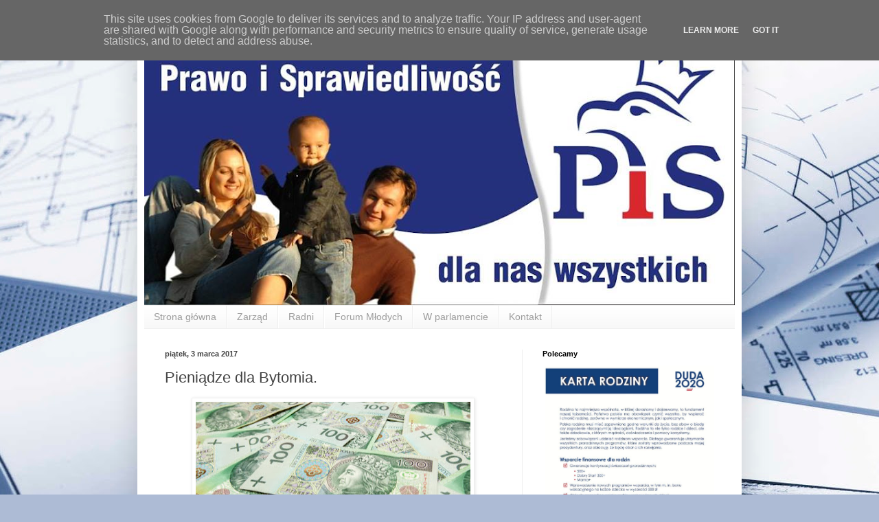

--- FILE ---
content_type: text/html; charset=UTF-8
request_url: http://www.pisbytom.pl/2017/03/pieniadze-dla-bytomia.html
body_size: 12231
content:
<!DOCTYPE html>
<html class='v2' dir='ltr' lang='pl'>
<head>
<link href='https://www.blogger.com/static/v1/widgets/335934321-css_bundle_v2.css' rel='stylesheet' type='text/css'/>
<meta content='width=1100' name='viewport'/>
<meta content='text/html; charset=UTF-8' http-equiv='Content-Type'/>
<meta content='blogger' name='generator'/>
<link href='http://www.pisbytom.pl/favicon.ico' rel='icon' type='image/x-icon'/>
<link href='http://www.pisbytom.pl/2017/03/pieniadze-dla-bytomia.html' rel='canonical'/>
<link rel="alternate" type="application/atom+xml" title="Komitet Miejski PiS w Bytomiu - Atom" href="http://www.pisbytom.pl/feeds/posts/default" />
<link rel="alternate" type="application/rss+xml" title="Komitet Miejski PiS w Bytomiu - RSS" href="http://www.pisbytom.pl/feeds/posts/default?alt=rss" />
<link rel="service.post" type="application/atom+xml" title="Komitet Miejski PiS w Bytomiu - Atom" href="https://www.blogger.com/feeds/8356494679284130053/posts/default" />

<link rel="alternate" type="application/atom+xml" title="Komitet Miejski PiS w Bytomiu - Atom" href="http://www.pisbytom.pl/feeds/326588622275070001/comments/default" />
<!--Can't find substitution for tag [blog.ieCssRetrofitLinks]-->
<link href='https://blogger.googleusercontent.com/img/b/R29vZ2xl/AVvXsEgCthGCyQ7jemn9IJIk4uIZSs6hjBXlwm4mJdF3agnYtjRscsYzsQHBMV-lOePj3sv0H-ZyxxvvYs70WurjztHTfDpxeNzwaefULHYu6lAXjoUfKtr2T9Mff90qYecwz3_-BsjF1VDxiu6s/s400/pieni%25C4%2585dz.jpg' rel='image_src'/>
<meta content='http://www.pisbytom.pl/2017/03/pieniadze-dla-bytomia.html' property='og:url'/>
<meta content='Pieniądze dla Bytomia.' property='og:title'/>
<meta content='       W przeciwieństwie do rządu PO-PSL, rząd Prawa i Sprawiedliwości przeznacza dla Bytomia realne pieniądze. Kilka dni temu Ministerstwo ...' property='og:description'/>
<meta content='https://blogger.googleusercontent.com/img/b/R29vZ2xl/AVvXsEgCthGCyQ7jemn9IJIk4uIZSs6hjBXlwm4mJdF3agnYtjRscsYzsQHBMV-lOePj3sv0H-ZyxxvvYs70WurjztHTfDpxeNzwaefULHYu6lAXjoUfKtr2T9Mff90qYecwz3_-BsjF1VDxiu6s/w1200-h630-p-k-no-nu/pieni%25C4%2585dz.jpg' property='og:image'/>
<title>Komitet Miejski PiS w Bytomiu: Pieniądze dla Bytomia.</title>
<style id='page-skin-1' type='text/css'><!--
/*
-----------------------------------------------
Blogger Template Style
Name:     Simple
Designer: Blogger
URL:      www.blogger.com
----------------------------------------------- */
/* Content
----------------------------------------------- */
body {
font: normal normal 12px Arial, Tahoma, Helvetica, FreeSans, sans-serif;
color: #424242;
background: #adbbd5 url(//themes.googleusercontent.com/image?id=1yCqzoXfTY3VhaTtS_2w31Trgk3LHk1kH1lSKIEivmW1OcaCeDlaGs_mBlO1T6KetEvus) no-repeat fixed top center /* Credit: mariusFM77 (http://www.istockphoto.com/googleimages.php?id=4940465&platform=blogger) */;
padding: 0 40px 40px 40px;
}
html body .region-inner {
min-width: 0;
max-width: 100%;
width: auto;
}
h2 {
font-size: 22px;
}
a:link {
text-decoration:none;
color: #2455c6;
}
a:visited {
text-decoration:none;
color: #8c8c8c;
}
a:hover {
text-decoration:underline;
color: #3a65ff;
}
.body-fauxcolumn-outer .fauxcolumn-inner {
background: transparent none repeat scroll top left;
_background-image: none;
}
.body-fauxcolumn-outer .cap-top {
position: absolute;
z-index: 1;
height: 400px;
width: 100%;
}
.body-fauxcolumn-outer .cap-top .cap-left {
width: 100%;
background: transparent none repeat-x scroll top left;
_background-image: none;
}
.content-outer {
-moz-box-shadow: 0 0 40px rgba(0, 0, 0, .15);
-webkit-box-shadow: 0 0 5px rgba(0, 0, 0, .15);
-goog-ms-box-shadow: 0 0 10px #333333;
box-shadow: 0 0 40px rgba(0, 0, 0, .15);
margin-bottom: 1px;
}
.content-inner {
padding: 10px 10px;
}
.content-inner {
background-color: #ffffff;
}
/* Header
----------------------------------------------- */
.header-outer {
background: transparent none repeat-x scroll 0 -400px;
_background-image: none;
}
.Header h1 {
font: normal normal 60px Arial, Tahoma, Helvetica, FreeSans, sans-serif;
color: #356cc4;
text-shadow: -1px -1px 1px rgba(0, 0, 0, .2);
}
.Header h1 a {
color: #356cc4;
}
.Header .description {
font-size: 140%;
color: #7c7c7c;
}
.header-inner .Header .titlewrapper {
padding: 22px 30px;
}
.header-inner .Header .descriptionwrapper {
padding: 0 30px;
}
/* Tabs
----------------------------------------------- */
.tabs-inner .section:first-child {
border-top: 1px solid #efefef;
}
.tabs-inner .section:first-child ul {
margin-top: -1px;
border-top: 1px solid #efefef;
border-left: 0 solid #efefef;
border-right: 0 solid #efefef;
}
.tabs-inner .widget ul {
background: #f6f6f6 url(https://resources.blogblog.com/blogblog/data/1kt/simple/gradients_light.png) repeat-x scroll 0 -800px;
_background-image: none;
border-bottom: 1px solid #efefef;
margin-top: 0;
margin-left: -30px;
margin-right: -30px;
}
.tabs-inner .widget li a {
display: inline-block;
padding: .6em 1em;
font: normal normal 14px Arial, Tahoma, Helvetica, FreeSans, sans-serif;
color: #9c9c9c;
border-left: 1px solid #ffffff;
border-right: 1px solid #efefef;
}
.tabs-inner .widget li:first-child a {
border-left: none;
}
.tabs-inner .widget li.selected a, .tabs-inner .widget li a:hover {
color: #000000;
background-color: #efefef;
text-decoration: none;
}
/* Columns
----------------------------------------------- */
.main-outer {
border-top: 0 solid #efefef;
}
.fauxcolumn-left-outer .fauxcolumn-inner {
border-right: 1px solid #efefef;
}
.fauxcolumn-right-outer .fauxcolumn-inner {
border-left: 1px solid #efefef;
}
/* Headings
----------------------------------------------- */
div.widget > h2,
div.widget h2.title {
margin: 0 0 1em 0;
font: normal bold 11px Arial, Tahoma, Helvetica, FreeSans, sans-serif;
color: #000000;
}
/* Widgets
----------------------------------------------- */
.widget .zippy {
color: #9c9c9c;
text-shadow: 2px 2px 1px rgba(0, 0, 0, .1);
}
.widget .popular-posts ul {
list-style: none;
}
/* Posts
----------------------------------------------- */
h2.date-header {
font: normal bold 11px Arial, Tahoma, Helvetica, FreeSans, sans-serif;
}
.date-header span {
background-color: transparent;
color: #424242;
padding: inherit;
letter-spacing: inherit;
margin: inherit;
}
.main-inner {
padding-top: 30px;
padding-bottom: 30px;
}
.main-inner .column-center-inner {
padding: 0 15px;
}
.main-inner .column-center-inner .section {
margin: 0 15px;
}
.post {
margin: 0 0 25px 0;
}
h3.post-title, .comments h4 {
font: normal normal 22px Arial, Tahoma, Helvetica, FreeSans, sans-serif;
margin: .75em 0 0;
}
.post-body {
font-size: 110%;
line-height: 1.4;
position: relative;
}
.post-body img, .post-body .tr-caption-container, .Profile img, .Image img,
.BlogList .item-thumbnail img {
padding: 2px;
background: #ffffff;
border: 1px solid #efefef;
-moz-box-shadow: 1px 1px 5px rgba(0, 0, 0, .1);
-webkit-box-shadow: 1px 1px 5px rgba(0, 0, 0, .1);
box-shadow: 1px 1px 5px rgba(0, 0, 0, .1);
}
.post-body img, .post-body .tr-caption-container {
padding: 5px;
}
.post-body .tr-caption-container {
color: #424242;
}
.post-body .tr-caption-container img {
padding: 0;
background: transparent;
border: none;
-moz-box-shadow: 0 0 0 rgba(0, 0, 0, .1);
-webkit-box-shadow: 0 0 0 rgba(0, 0, 0, .1);
box-shadow: 0 0 0 rgba(0, 0, 0, .1);
}
.post-header {
margin: 0 0 1.5em;
line-height: 1.6;
font-size: 90%;
}
.post-footer {
margin: 20px -2px 0;
padding: 5px 10px;
color: #6d6d6d;
background-color: #fafafa;
border-bottom: 1px solid #efefef;
line-height: 1.6;
font-size: 90%;
}
#comments .comment-author {
padding-top: 1.5em;
border-top: 1px solid #efefef;
background-position: 0 1.5em;
}
#comments .comment-author:first-child {
padding-top: 0;
border-top: none;
}
.avatar-image-container {
margin: .2em 0 0;
}
#comments .avatar-image-container img {
border: 1px solid #efefef;
}
/* Comments
----------------------------------------------- */
.comments .comments-content .icon.blog-author {
background-repeat: no-repeat;
background-image: url([data-uri]);
}
.comments .comments-content .loadmore a {
border-top: 1px solid #9c9c9c;
border-bottom: 1px solid #9c9c9c;
}
.comments .comment-thread.inline-thread {
background-color: #fafafa;
}
.comments .continue {
border-top: 2px solid #9c9c9c;
}
/* Accents
---------------------------------------------- */
.section-columns td.columns-cell {
border-left: 1px solid #efefef;
}
.blog-pager {
background: transparent none no-repeat scroll top center;
}
.blog-pager-older-link, .home-link,
.blog-pager-newer-link {
background-color: #ffffff;
padding: 5px;
}
.footer-outer {
border-top: 0 dashed #bbbbbb;
}
/* Mobile
----------------------------------------------- */
body.mobile  {
background-size: auto;
}
.mobile .body-fauxcolumn-outer {
background: transparent none repeat scroll top left;
}
.mobile .body-fauxcolumn-outer .cap-top {
background-size: 100% auto;
}
.mobile .content-outer {
-webkit-box-shadow: 0 0 3px rgba(0, 0, 0, .15);
box-shadow: 0 0 3px rgba(0, 0, 0, .15);
}
.mobile .tabs-inner .widget ul {
margin-left: 0;
margin-right: 0;
}
.mobile .post {
margin: 0;
}
.mobile .main-inner .column-center-inner .section {
margin: 0;
}
.mobile .date-header span {
padding: 0.1em 10px;
margin: 0 -10px;
}
.mobile h3.post-title {
margin: 0;
}
.mobile .blog-pager {
background: transparent none no-repeat scroll top center;
}
.mobile .footer-outer {
border-top: none;
}
.mobile .main-inner, .mobile .footer-inner {
background-color: #ffffff;
}
.mobile-index-contents {
color: #424242;
}
.mobile-link-button {
background-color: #2455c6;
}
.mobile-link-button a:link, .mobile-link-button a:visited {
color: #ffffff;
}
.mobile .tabs-inner .section:first-child {
border-top: none;
}
.mobile .tabs-inner .PageList .widget-content {
background-color: #efefef;
color: #000000;
border-top: 1px solid #efefef;
border-bottom: 1px solid #efefef;
}
.mobile .tabs-inner .PageList .widget-content .pagelist-arrow {
border-left: 1px solid #efefef;
}

--></style>
<style id='template-skin-1' type='text/css'><!--
body {
min-width: 880px;
}
.content-outer, .content-fauxcolumn-outer, .region-inner {
min-width: 880px;
max-width: 880px;
_width: 880px;
}
.main-inner .columns {
padding-left: 0;
padding-right: 310px;
}
.main-inner .fauxcolumn-center-outer {
left: 0;
right: 310px;
/* IE6 does not respect left and right together */
_width: expression(this.parentNode.offsetWidth -
parseInt("0") -
parseInt("310px") + 'px');
}
.main-inner .fauxcolumn-left-outer {
width: 0;
}
.main-inner .fauxcolumn-right-outer {
width: 310px;
}
.main-inner .column-left-outer {
width: 0;
right: 100%;
margin-left: -0;
}
.main-inner .column-right-outer {
width: 310px;
margin-right: -310px;
}
#layout {
min-width: 0;
}
#layout .content-outer {
min-width: 0;
width: 800px;
}
#layout .region-inner {
min-width: 0;
width: auto;
}
body#layout div.add_widget {
padding: 8px;
}
body#layout div.add_widget a {
margin-left: 32px;
}
--></style>
<style>
    body {background-image:url(\/\/themes.googleusercontent.com\/image?id=1yCqzoXfTY3VhaTtS_2w31Trgk3LHk1kH1lSKIEivmW1OcaCeDlaGs_mBlO1T6KetEvus);}
    
@media (max-width: 200px) { body {background-image:url(\/\/themes.googleusercontent.com\/image?id=1yCqzoXfTY3VhaTtS_2w31Trgk3LHk1kH1lSKIEivmW1OcaCeDlaGs_mBlO1T6KetEvus&options=w200);}}
@media (max-width: 400px) and (min-width: 201px) { body {background-image:url(\/\/themes.googleusercontent.com\/image?id=1yCqzoXfTY3VhaTtS_2w31Trgk3LHk1kH1lSKIEivmW1OcaCeDlaGs_mBlO1T6KetEvus&options=w400);}}
@media (max-width: 800px) and (min-width: 401px) { body {background-image:url(\/\/themes.googleusercontent.com\/image?id=1yCqzoXfTY3VhaTtS_2w31Trgk3LHk1kH1lSKIEivmW1OcaCeDlaGs_mBlO1T6KetEvus&options=w800);}}
@media (max-width: 1200px) and (min-width: 801px) { body {background-image:url(\/\/themes.googleusercontent.com\/image?id=1yCqzoXfTY3VhaTtS_2w31Trgk3LHk1kH1lSKIEivmW1OcaCeDlaGs_mBlO1T6KetEvus&options=w1200);}}
/* Last tag covers anything over one higher than the previous max-size cap. */
@media (min-width: 1201px) { body {background-image:url(\/\/themes.googleusercontent.com\/image?id=1yCqzoXfTY3VhaTtS_2w31Trgk3LHk1kH1lSKIEivmW1OcaCeDlaGs_mBlO1T6KetEvus&options=w1600);}}
  </style>
<link href='https://www.blogger.com/dyn-css/authorization.css?targetBlogID=8356494679284130053&amp;zx=e42bbd5a-6c7a-4935-8616-f6bd2a6294b1' media='none' onload='if(media!=&#39;all&#39;)media=&#39;all&#39;' rel='stylesheet'/><noscript><link href='https://www.blogger.com/dyn-css/authorization.css?targetBlogID=8356494679284130053&amp;zx=e42bbd5a-6c7a-4935-8616-f6bd2a6294b1' rel='stylesheet'/></noscript>
<meta name='google-adsense-platform-account' content='ca-host-pub-1556223355139109'/>
<meta name='google-adsense-platform-domain' content='blogspot.com'/>

<script type="text/javascript" language="javascript">
  // Supply ads personalization default for EEA readers
  // See https://www.blogger.com/go/adspersonalization
  adsbygoogle = window.adsbygoogle || [];
  if (typeof adsbygoogle.requestNonPersonalizedAds === 'undefined') {
    adsbygoogle.requestNonPersonalizedAds = 1;
  }
</script>


</head>
<body class='loading variant-pale'>
<div class='navbar no-items section' id='navbar' name='Pasek nawigacyjny'>
</div>
<div class='body-fauxcolumns'>
<div class='fauxcolumn-outer body-fauxcolumn-outer'>
<div class='cap-top'>
<div class='cap-left'></div>
<div class='cap-right'></div>
</div>
<div class='fauxborder-left'>
<div class='fauxborder-right'></div>
<div class='fauxcolumn-inner'>
</div>
</div>
<div class='cap-bottom'>
<div class='cap-left'></div>
<div class='cap-right'></div>
</div>
</div>
</div>
<div class='content'>
<div class='content-fauxcolumns'>
<div class='fauxcolumn-outer content-fauxcolumn-outer'>
<div class='cap-top'>
<div class='cap-left'></div>
<div class='cap-right'></div>
</div>
<div class='fauxborder-left'>
<div class='fauxborder-right'></div>
<div class='fauxcolumn-inner'>
</div>
</div>
<div class='cap-bottom'>
<div class='cap-left'></div>
<div class='cap-right'></div>
</div>
</div>
</div>
<div class='content-outer'>
<div class='content-cap-top cap-top'>
<div class='cap-left'></div>
<div class='cap-right'></div>
</div>
<div class='fauxborder-left content-fauxborder-left'>
<div class='fauxborder-right content-fauxborder-right'></div>
<div class='content-inner'>
<header>
<div class='header-outer'>
<div class='header-cap-top cap-top'>
<div class='cap-left'></div>
<div class='cap-right'></div>
</div>
<div class='fauxborder-left header-fauxborder-left'>
<div class='fauxborder-right header-fauxborder-right'></div>
<div class='region-inner header-inner'>
<div class='header section' id='header' name='Nagłówek'><div class='widget Header' data-version='1' id='Header1'>
<div id='header-inner'>
<a href='http://www.pisbytom.pl/' style='display: block'>
<img alt='Komitet Miejski PiS w Bytomiu' height='404px; ' id='Header1_headerimg' src='https://blogger.googleusercontent.com/img/b/R29vZ2xl/AVvXsEi1HeN89CeklMPCXJ78jL3zvH02QJhCthwMVFq3xdeoNcZLPBdDdeqhyphenhyphensMsM_75OeJnlG5OEWHMhzhPobikLkhzirTE0lOfldL_e-dtPCWQ3lijkB2YIfowMPSThNVj-SIDADG4RRzAuKWv/s860/beznazwy.png' style='display: block' width='860px; '/>
</a>
</div>
</div></div>
</div>
</div>
<div class='header-cap-bottom cap-bottom'>
<div class='cap-left'></div>
<div class='cap-right'></div>
</div>
</div>
</header>
<div class='tabs-outer'>
<div class='tabs-cap-top cap-top'>
<div class='cap-left'></div>
<div class='cap-right'></div>
</div>
<div class='fauxborder-left tabs-fauxborder-left'>
<div class='fauxborder-right tabs-fauxborder-right'></div>
<div class='region-inner tabs-inner'>
<div class='tabs section' id='crosscol' name='Wszystkie kolumny'><div class='widget LinkList' data-version='1' id='LinkList1'>
<h2>Menu</h2>
<div class='widget-content'>
<ul>
<li><a href='http://www.pisbytom.pl/'>Strona główna</a></li>
<li><a href='http://www.pisbytom.pl/p/zarzad-km-pis.html'>Zarząd</a></li>
<li><a href='http://www.pisbytom.pl/p/klub-radnych-pis.html'>Radni</a></li>
<li><a href='http://www.pisbytom.pl/p/forum-modych.html'>Forum Młodych</a></li>
<li><a href='http://www.sejm.pl/Sejm8.nsf/posel.xsp?id=371&type=A'>W parlamencie</a></li>
<li><a href='http://www.pisbytom.pl/p/kontakt.html'>Kontakt</a></li>
</ul>
<div class='clear'></div>
</div>
</div></div>
<div class='tabs no-items section' id='crosscol-overflow' name='Cross-Column 2'></div>
</div>
</div>
<div class='tabs-cap-bottom cap-bottom'>
<div class='cap-left'></div>
<div class='cap-right'></div>
</div>
</div>
<div class='main-outer'>
<div class='main-cap-top cap-top'>
<div class='cap-left'></div>
<div class='cap-right'></div>
</div>
<div class='fauxborder-left main-fauxborder-left'>
<div class='fauxborder-right main-fauxborder-right'></div>
<div class='region-inner main-inner'>
<div class='columns fauxcolumns'>
<div class='fauxcolumn-outer fauxcolumn-center-outer'>
<div class='cap-top'>
<div class='cap-left'></div>
<div class='cap-right'></div>
</div>
<div class='fauxborder-left'>
<div class='fauxborder-right'></div>
<div class='fauxcolumn-inner'>
</div>
</div>
<div class='cap-bottom'>
<div class='cap-left'></div>
<div class='cap-right'></div>
</div>
</div>
<div class='fauxcolumn-outer fauxcolumn-left-outer'>
<div class='cap-top'>
<div class='cap-left'></div>
<div class='cap-right'></div>
</div>
<div class='fauxborder-left'>
<div class='fauxborder-right'></div>
<div class='fauxcolumn-inner'>
</div>
</div>
<div class='cap-bottom'>
<div class='cap-left'></div>
<div class='cap-right'></div>
</div>
</div>
<div class='fauxcolumn-outer fauxcolumn-right-outer'>
<div class='cap-top'>
<div class='cap-left'></div>
<div class='cap-right'></div>
</div>
<div class='fauxborder-left'>
<div class='fauxborder-right'></div>
<div class='fauxcolumn-inner'>
</div>
</div>
<div class='cap-bottom'>
<div class='cap-left'></div>
<div class='cap-right'></div>
</div>
</div>
<!-- corrects IE6 width calculation -->
<div class='columns-inner'>
<div class='column-center-outer'>
<div class='column-center-inner'>
<div class='main section' id='main' name='Główny'><div class='widget Blog' data-version='1' id='Blog1'>
<div class='blog-posts hfeed'>

          <div class="date-outer">
        
<h2 class='date-header'><span>piątek, 3 marca 2017</span></h2>

          <div class="date-posts">
        
<div class='post-outer'>
<div class='post hentry uncustomized-post-template' itemprop='blogPost' itemscope='itemscope' itemtype='http://schema.org/BlogPosting'>
<meta content='https://blogger.googleusercontent.com/img/b/R29vZ2xl/AVvXsEgCthGCyQ7jemn9IJIk4uIZSs6hjBXlwm4mJdF3agnYtjRscsYzsQHBMV-lOePj3sv0H-ZyxxvvYs70WurjztHTfDpxeNzwaefULHYu6lAXjoUfKtr2T9Mff90qYecwz3_-BsjF1VDxiu6s/s400/pieni%25C4%2585dz.jpg' itemprop='image_url'/>
<meta content='8356494679284130053' itemprop='blogId'/>
<meta content='326588622275070001' itemprop='postId'/>
<a name='326588622275070001'></a>
<h3 class='post-title entry-title' itemprop='name'>
Pieniądze dla Bytomia.
</h3>
<div class='post-header'>
<div class='post-header-line-1'></div>
</div>
<div class='post-body entry-content' id='post-body-326588622275070001' itemprop='description articleBody'>
<div class="separator" style="clear: both; text-align: center;">
<a href="https://blogger.googleusercontent.com/img/b/R29vZ2xl/AVvXsEgCthGCyQ7jemn9IJIk4uIZSs6hjBXlwm4mJdF3agnYtjRscsYzsQHBMV-lOePj3sv0H-ZyxxvvYs70WurjztHTfDpxeNzwaefULHYu6lAXjoUfKtr2T9Mff90qYecwz3_-BsjF1VDxiu6s/s1600/pieni%25C4%2585dz.jpg" imageanchor="1" style="margin-left: 1em; margin-right: 1em;"><img border="0" height="223" src="https://blogger.googleusercontent.com/img/b/R29vZ2xl/AVvXsEgCthGCyQ7jemn9IJIk4uIZSs6hjBXlwm4mJdF3agnYtjRscsYzsQHBMV-lOePj3sv0H-ZyxxvvYs70WurjztHTfDpxeNzwaefULHYu6lAXjoUfKtr2T9Mff90qYecwz3_-BsjF1VDxiu6s/s400/pieni%25C4%2585dz.jpg" width="400" /></a></div>
<div class="separator" style="clear: both; text-align: center;">
&nbsp;</div>
<div style="text-align: justify;">
<strong>W przeciwieństwie do rządu PO-PSL, rząd Prawa i Sprawiedliwości przeznacza dla Bytomia realne pieniądze. Kilka dni temu Ministerstwo Rozwoju przeznaczyło dla Bytomia 5 milionów złotych. Fundusze mają zostać wykorzystane na pilotaż projektów związanych z rewitalizacją miasta.</strong><a name="more"></a><br /></div>
<br />
<br />
<div class="MsoNormal" style="line-height: 115%; margin: 0cm 0cm 8pt; text-align: justify;">
<span style="font-family: &quot;times new roman&quot; , serif; font-size: 12pt; line-height: 115%;">Działania
podejmowane w ramach pilotażu muszą być niestandardowe i innowacyjne,
niestosowane dotąd w innych miastach. Dlatego po zakończeniu prac Bytom
przygotuje specjalny raport, który trafi do opracowywanego przez Ministerstwo
Rozwoju Centrum Wiedzy o Rewitalizacji. To internetowa platforma, do której
dostęp mają inne polskie miasta.<o:p></o:p></span></div>
<br />
<div class="MsoNormal" style="line-height: 115%; margin: 0cm 0cm 8pt; text-align: justify;">
<span style="font-family: &quot;times new roman&quot; , serif; font-size: 12pt; line-height: 115%;">Pilotaż
rewitalizacji to modelowe działania, będące swego rodzaju testem na rozwiązanie
problemów występujących na obszarach zdegradowanych. Wyznaczono do niego
najbardziej zdegradowane miasta, ale o różnej specyfice i położeniu, czyli
Bytom, Łódź i Wałbrzych.<o:p></o:p></span></div>
<br />
<div class="MsoNormal" style="line-height: 115%; margin: 0cm 0cm 8pt; text-align: justify;">
<span style="font-family: &quot;times new roman&quot; , serif; font-size: 12pt; line-height: 115%;">"To
dodatkowy pakiet ekspercki, a wypracowane rozwiązania zostaną wykorzystane w
procesie rewitalizacji" - powiedziała w środę PAP naczelnik Wydziału
Strategii i Funduszy Europejskich i koordynator projektu pilotażowego w Bytomiu
Izabela Domogała.<o:p></o:p></span></div>
<br />
<div class="MsoNormal" style="line-height: 115%; margin: 0cm 0cm 8pt; text-align: justify;">
<span style="font-family: &quot;times new roman&quot; , serif; font-size: 12pt; line-height: 115%;">Projekt
pod nazwą "Bytom Odnowa - innowacyjne projekty mieszkaniowe i rozwój
inicjatyw społecznych" składa się z 4 modułów. Pierwszy, przyjęty już jako
uchwała rady miasta podczas poniedziałkowej sesji, to "Gminny Program
Rewitalizacji. Bytom. 2020+"; drugi obejmuje wzmocnienie zdolności
instytucjonalnej miasta Bytomia do przeprowadzenia działań rewitalizacyjnych,
trzeci - wypracowanie bytomskiego modelu dostępnego mieszkalnictwa, a czwarty -
rozwój inicjatyw społecznych.<o:p></o:p></span></div>
<br />
<div class="MsoNormal" style="line-height: 115%; margin: 0cm 0cm 8pt; text-align: justify;">
<span style="font-family: &quot;times new roman&quot; , serif; font-size: 12pt; line-height: 115%;">"Naszym
zadaniem będzie teraz wypracowanie modelu dostępnego mieszkalnictwa, wdrożenie
innowacyjnych inicjatyw społecznych oraz ich wsparcie finansowe, a także
stworzenie miejsca, gdzie osoby zainteresowane realizacją projektów uzyskają
pomoc prawną" - dodała Izabela Domogała.<o:p></o:p></span></div>
<br />
<div class="MsoNormal" style="line-height: 115%; margin: 0cm 0cm 8pt; text-align: justify;">
<span style="font-family: &quot;times new roman&quot; , serif; font-size: 12pt; line-height: 115%;">"Właśnie
ogłosiliśmy konkursy, którymi powinny być zainteresowane organizacje
pozarządowe. Pierwszy dotyczy prowadzenia punktu informacyjnego dla obszaru
rewitalizacji oraz działań doradczych i szkoleniowych. Drugi - opracowania
innowacyjnego wdrażania funduszu regrantingowego" - podkreśliła
koordynator, zachęcając do składania ofert.</span></div>
<div class="MsoNormal" style="line-height: 115%; margin: 0cm 0cm 8pt; text-align: justify;">
<span style="font-family: &quot;times new roman&quot; , serif; font-size: 12pt; line-height: 115%;"></span>&nbsp;</div>
<table align="center" cellpadding="0" cellspacing="0" class="tr-caption-container" style="margin-left: auto; margin-right: auto; text-align: center;"><tbody>
<tr><td style="text-align: center;"><a href="https://blogger.googleusercontent.com/img/b/R29vZ2xl/AVvXsEhGyQNtWKa6eugP4h9ei7vxbs-CYMXvJwb7VoLDlF9D2wwCNwvFMzi4KR16seu_WdxF-1ZiqgeWiiVib08HMhNSTgWzG1PF7NYeak-9rSYbdFPmeb9EbTgjC05bGVbqLVaPJpjSmTsRoRfj/s1600/DSC_2295.JPG" imageanchor="1" style="margin-left: auto; margin-right: auto;"><img border="0" height="265" src="https://blogger.googleusercontent.com/img/b/R29vZ2xl/AVvXsEhGyQNtWKa6eugP4h9ei7vxbs-CYMXvJwb7VoLDlF9D2wwCNwvFMzi4KR16seu_WdxF-1ZiqgeWiiVib08HMhNSTgWzG1PF7NYeak-9rSYbdFPmeb9EbTgjC05bGVbqLVaPJpjSmTsRoRfj/s400/DSC_2295.JPG" width="400" /></a></td></tr>
<tr><td class="tr-caption" style="text-align: center;"><strong>Radny PiS Mariusz Janas z Ministrem Rozwoju Mateuszem Morawieckim</strong></td></tr>
</tbody></table>
<div class="MsoNormal" style="line-height: 115%; margin: 0cm 0cm 8pt; text-align: justify;">
<span style="font-family: &quot;times new roman&quot; , serif; font-size: 12pt; line-height: 115%;"><o:p></o:p></span>&nbsp;</div>
<br />
<div class="MsoNormal" style="line-height: 115%; margin: 0cm 0cm 8pt; text-align: justify;">
<span style="font-family: &quot;times new roman&quot; , serif; font-size: 12pt; line-height: 115%;">Prace
nad Gminnym Programem Rewitalizacji. Bytom 2020+" trwały od kwietnia do
listopada ubiegłego roku. To dokument wyznaczający kierunki kompleksowej
rewitalizacji miasta. W liczącym ponad 600 stron dokumencie znajdują się m.in.
wytyczne dotyczące adresatów społecznych działań oraz podmioty odpowiedzialne
za ich realizację.<o:p></o:p></span></div>
<br />
<div class="MsoNormal" style="line-height: 115%; margin: 0cm 0cm 8pt; text-align: justify;">
<span style="font-family: &quot;times new roman&quot; , serif; font-size: 12pt; line-height: 115%;">Stworzenie
tego programu było jednym z warunków, które Bytom musiał spełnić, by aplikować
o pieniądze w ramach Obszaru Strategicznej Interwencji (OSI). Łącznie na
bytomski OSI przewidziano 100 mln euro. Całą tę kwotę Bytom ma otrzymać w
latach 2014-20. Będzie dostępna w ramach Regionalnego Programu Operacyjnego Woj.
Śląskiego na lata 2014-2020.<o:p></o:p></span></div>
<br />
<div class="MsoNormal" style="line-height: 115%; margin: 0cm 0cm 8pt; text-align: justify;">
<span style="font-family: &quot;times new roman&quot; , serif; font-size: 12pt; line-height: 115%;">Bytom
należy do miast woj. śląskiego, w których skupiło się najwięcej problemów
gospodarczych i społecznych. Boleśnie dotknęła je restrukturyzacja przemysłu.
Upadło sześć kopalń, dwie huty oraz wiele zakładów współpracujących. Podczas
transformacji zniknęło - według różnych szacunków - od 30 do 50 tys. miejsc
pracy. Przekłada się to m.in. na wpływy podatkowe, czemu samorząd chciałby
zapobiegać, m.in. odbudowując bazę ekonomiczną i poprawiając jakość życia
mieszkańców.<o:p></o:p></span></div>
<br />
<div class="MsoNormal" style="line-height: 115%; margin: 0cm 0cm 8pt;">
<span style="font-family: &quot;times new roman&quot; , serif; font-size: 12pt; line-height: 115%;">za: <a href="http://www.portalsamorzadowy.pl/gospodarka-komunalna/5-mln-zl-na-pilotaz-rewitalizacji-w-bytomiu,90691.html"><span style="color: #0563c1;">http://www.portalsamorzadowy.pl/gospodarka-komunalna/5-mln-zl-na-pilotaz-rewitalizacji-w-bytomiu,90691.html</span></a><o:p></o:p></span></div>
<br />
<div class="MsoNormal" style="line-height: 115%; margin: 0cm 0cm 8pt;">
<span style="font-family: &quot;times new roman&quot; , serif; font-size: 12pt; line-height: 115%;"><o:p>&nbsp;</o:p></span></div>
<div style='clear: both;'></div>
</div>
<div class='post-footer'>
<div class='post-footer-line post-footer-line-1'>
<span class='post-author vcard'>
</span>
<span class='post-timestamp'>
</span>
<span class='post-comment-link'>
</span>
<span class='post-icons'>
</span>
<div class='post-share-buttons goog-inline-block'>
<a class='goog-inline-block share-button sb-email' href='https://www.blogger.com/share-post.g?blogID=8356494679284130053&postID=326588622275070001&target=email' target='_blank' title='Wyślij pocztą e-mail'><span class='share-button-link-text'>Wyślij pocztą e-mail</span></a><a class='goog-inline-block share-button sb-blog' href='https://www.blogger.com/share-post.g?blogID=8356494679284130053&postID=326588622275070001&target=blog' onclick='window.open(this.href, "_blank", "height=270,width=475"); return false;' target='_blank' title='Wrzuć na bloga'><span class='share-button-link-text'>Wrzuć na bloga</span></a><a class='goog-inline-block share-button sb-twitter' href='https://www.blogger.com/share-post.g?blogID=8356494679284130053&postID=326588622275070001&target=twitter' target='_blank' title='Udostępnij w X'><span class='share-button-link-text'>Udostępnij w X</span></a><a class='goog-inline-block share-button sb-facebook' href='https://www.blogger.com/share-post.g?blogID=8356494679284130053&postID=326588622275070001&target=facebook' onclick='window.open(this.href, "_blank", "height=430,width=640"); return false;' target='_blank' title='Udostępnij w usłudze Facebook'><span class='share-button-link-text'>Udostępnij w usłudze Facebook</span></a><a class='goog-inline-block share-button sb-pinterest' href='https://www.blogger.com/share-post.g?blogID=8356494679284130053&postID=326588622275070001&target=pinterest' target='_blank' title='Udostępnij w serwisie Pinterest'><span class='share-button-link-text'>Udostępnij w serwisie Pinterest</span></a>
</div>
</div>
<div class='post-footer-line post-footer-line-2'>
<span class='post-labels'>
</span>
</div>
<div class='post-footer-line post-footer-line-3'>
<span class='post-location'>
</span>
</div>
</div>
</div>
<div class='comments' id='comments'>
<a name='comments'></a>
</div>
</div>

        </div></div>
      
</div>
<div class='blog-pager' id='blog-pager'>
<span id='blog-pager-newer-link'>
<a class='blog-pager-newer-link' href='http://www.pisbytom.pl/2017/03/w-sprawie-deputatow.html' id='Blog1_blog-pager-newer-link' title='Nowszy post'>Nowszy post</a>
</span>
<span id='blog-pager-older-link'>
<a class='blog-pager-older-link' href='http://www.pisbytom.pl/2017/03/interpelacja-posa-wojciecha-szaramy.html' id='Blog1_blog-pager-older-link' title='Starszy post'>Starszy post</a>
</span>
<a class='home-link' href='http://www.pisbytom.pl/'>Strona główna</a>
</div>
<div class='clear'></div>
<div class='post-feeds'>
</div>
</div></div>
</div>
</div>
<div class='column-left-outer'>
<div class='column-left-inner'>
<aside>
</aside>
</div>
</div>
<div class='column-right-outer'>
<div class='column-right-inner'>
<aside>
<div class='sidebar section' id='sidebar-right-1'><div class='widget HTML' data-version='1' id='HTML2'>
<h2 class='title'>Polecamy</h2>
<div class='widget-content'>
<center><a href="https://www.tvp.info/48463041/wsparcie-rodziny-ochrona-malzenstwa-dzieci-i-emerytow-co-zaklada-karta-rodziny"><img src="http://s.tvp.pl/repository/attachment/6/4/f/64fca61f1689127f08316f73373b64ca1591778580206.jpg" border="0" width="100%" /></a><br />
<b>Karta rodziny</b><br />
<i>#Duda2020</i></center>

<center><a href="https://www.wydawnictwotechnol.pl/?product=akta-skarbow&fbclid=IwAR1zuXVqexvJAbs9TAsUCYIi2SgwaX8v16_HiZuJv5oXyHgTbnbdELl5FVw"><img src="https://wydawnictwotechnol.pl/wp-content/uploads/2020/05/MS_AktaSkarbow.jpg" border="0" width="100%" /></a><br />
<b>Maciej Bartków</b><br />
<i>Akta Skarbów</i></center>
</div>
<div class='clear'></div>
</div><div class='widget HTML' data-version='1' id='HTML4'>
<h2 class='title'>Program Prawa i Sprawiedliwości</h2>
<div class='widget-content'>
<center><a href="https://www.dropbox.com/s/slb3ziiisd1hkfh/Program_PiS_2018.pdf?dl=0TUTAJ"><img src="https://blogger.googleusercontent.com/img/b/R29vZ2xl/AVvXsEisovMQsEEG5_ofnZT7GqHE-WQaqc3jREvNWwTyuDclhrS8kUdMI9DscNSNxn27pnstQeLCfMgBSPVNw34bgsil_9ECIOKkl-mJG0tlaDhd-w4q5qij9tXlUeaRdyEgRwnFE_hjCyLTlRBN/w214-h301-no/" /></a></center>
</div>
<div class='clear'></div>
</div><div class='widget HTML' data-version='1' id='HTML1'>
<h2 class='title'>Materiały video</h2>
<div class='widget-content'>
<center><iframe width="230" height="145" src="https://www.youtube.com/embed/EhU9by9MLL8" frameborder="0" allow="autoplay; encrypted-media" allowfullscreen></iframe><br />

<iframe width="230" height="145" src="https://www.youtube.com/embed/QW61Z0u7XLY" frameborder="0" allow="autoplay; encrypted-media" allowfullscreen></iframe></center>
</div>
<div class='clear'></div>
</div><div class='widget HTML' data-version='1' id='HTML3'>
<h2 class='title'>Informacje kontaktowe</h2>
<div class='widget-content'>
<span style="font-weight:bold;">Biuro Posła Wojciecha Szaramy</span><br />
ul. Moniuszki 22/203<br />
godziny urzędowania:<br />
codziennie od 10:00 do 15:00<br />
a w poniedziałek i środę do 17:00
</div>
<div class='clear'></div>
</div>
<div class='widget Stats' data-version='1' id='Stats1'>
<h2>Liczba odwiedzin stron</h2>
<div class='widget-content'>
<div id='Stats1_content' style='display: none;'>
<script src='https://www.gstatic.com/charts/loader.js' type='text/javascript'></script>
<span id='Stats1_sparklinespan' style='display:inline-block; width:75px; height:30px'></span>
<span class='counter-wrapper text-counter-wrapper' id='Stats1_totalCount'>
</span>
<div class='clear'></div>
</div>
</div>
</div></div>
<table border='0' cellpadding='0' cellspacing='0' class='section-columns columns-2'>
<tbody>
<tr>
<td class='first columns-cell'>
<div class='sidebar no-items section' id='sidebar-right-2-1'></div>
</td>
<td class='columns-cell'>
<div class='sidebar no-items section' id='sidebar-right-2-2'>
</div>
</td>
</tr>
</tbody>
</table>
<div class='sidebar no-items section' id='sidebar-right-3'></div>
</aside>
</div>
</div>
</div>
<div style='clear: both'></div>
<!-- columns -->
</div>
<!-- main -->
</div>
</div>
<div class='main-cap-bottom cap-bottom'>
<div class='cap-left'></div>
<div class='cap-right'></div>
</div>
</div>
<footer>
<div class='footer-outer'>
<div class='footer-cap-top cap-top'>
<div class='cap-left'></div>
<div class='cap-right'></div>
</div>
<div class='fauxborder-left footer-fauxborder-left'>
<div class='fauxborder-right footer-fauxborder-right'></div>
<div class='region-inner footer-inner'>
<div class='foot no-items section' id='footer-1'></div>
<table border='0' cellpadding='0' cellspacing='0' class='section-columns columns-2'>
<tbody>
<tr>
<td class='first columns-cell'>
<div class='foot no-items section' id='footer-2-1'></div>
</td>
<td class='columns-cell'>
<div class='foot no-items section' id='footer-2-2'></div>
</td>
</tr>
</tbody>
</table>
<!-- outside of the include in order to lock Attribution widget -->
<div class='foot section' id='footer-3' name='Stopka'><div class='widget Attribution' data-version='1' id='Attribution1'>
<div class='widget-content' style='text-align: center;'>
Motyw Prosty. Autor obrazów motywu: <a href='http://www.istockphoto.com/googleimages.php?id=4940465&platform=blogger&langregion=pl' target='_blank'>mariusFM77</a>. Obsługiwane przez usługę <a href='https://www.blogger.com' target='_blank'>Blogger</a>.
</div>
<div class='clear'></div>
</div></div>
</div>
</div>
<div class='footer-cap-bottom cap-bottom'>
<div class='cap-left'></div>
<div class='cap-right'></div>
</div>
</div>
</footer>
<!-- content -->
</div>
</div>
<div class='content-cap-bottom cap-bottom'>
<div class='cap-left'></div>
<div class='cap-right'></div>
</div>
</div>
</div>
<script type='text/javascript'>
    window.setTimeout(function() {
        document.body.className = document.body.className.replace('loading', '');
      }, 10);
  </script>
<!--It is your responsibility to notify your visitors about cookies used and data collected on your blog. Blogger makes a standard notification available for you to use on your blog, and you can customize it or replace with your own notice. See http://www.blogger.com/go/cookiechoices for more details.-->
<script defer='' src='/js/cookienotice.js'></script>
<script>
    document.addEventListener('DOMContentLoaded', function(event) {
      window.cookieChoices && cookieChoices.showCookieConsentBar && cookieChoices.showCookieConsentBar(
          (window.cookieOptions && cookieOptions.msg) || 'This site uses cookies from Google to deliver its services and to analyze traffic. Your IP address and user-agent are shared with Google along with performance and security metrics to ensure quality of service, generate usage statistics, and to detect and address abuse.',
          (window.cookieOptions && cookieOptions.close) || 'Got it',
          (window.cookieOptions && cookieOptions.learn) || 'Learn More',
          (window.cookieOptions && cookieOptions.link) || 'https://www.blogger.com/go/blogspot-cookies');
    });
  </script>

<script type="text/javascript" src="https://www.blogger.com/static/v1/widgets/2028843038-widgets.js"></script>
<script type='text/javascript'>
window['__wavt'] = 'AOuZoY7qQEuMULWSRah2csKcnimWzmY1Tw:1769303133524';_WidgetManager._Init('//www.blogger.com/rearrange?blogID\x3d8356494679284130053','//www.pisbytom.pl/2017/03/pieniadze-dla-bytomia.html','8356494679284130053');
_WidgetManager._SetDataContext([{'name': 'blog', 'data': {'blogId': '8356494679284130053', 'title': 'Komitet Miejski PiS w Bytomiu', 'url': 'http://www.pisbytom.pl/2017/03/pieniadze-dla-bytomia.html', 'canonicalUrl': 'http://www.pisbytom.pl/2017/03/pieniadze-dla-bytomia.html', 'homepageUrl': 'http://www.pisbytom.pl/', 'searchUrl': 'http://www.pisbytom.pl/search', 'canonicalHomepageUrl': 'http://www.pisbytom.pl/', 'blogspotFaviconUrl': 'http://www.pisbytom.pl/favicon.ico', 'bloggerUrl': 'https://www.blogger.com', 'hasCustomDomain': true, 'httpsEnabled': false, 'enabledCommentProfileImages': true, 'gPlusViewType': 'FILTERED_POSTMOD', 'adultContent': false, 'analyticsAccountNumber': '', 'encoding': 'UTF-8', 'locale': 'pl', 'localeUnderscoreDelimited': 'pl', 'languageDirection': 'ltr', 'isPrivate': false, 'isMobile': false, 'isMobileRequest': false, 'mobileClass': '', 'isPrivateBlog': false, 'isDynamicViewsAvailable': true, 'feedLinks': '\x3clink rel\x3d\x22alternate\x22 type\x3d\x22application/atom+xml\x22 title\x3d\x22Komitet Miejski PiS w Bytomiu - Atom\x22 href\x3d\x22http://www.pisbytom.pl/feeds/posts/default\x22 /\x3e\n\x3clink rel\x3d\x22alternate\x22 type\x3d\x22application/rss+xml\x22 title\x3d\x22Komitet Miejski PiS w Bytomiu - RSS\x22 href\x3d\x22http://www.pisbytom.pl/feeds/posts/default?alt\x3drss\x22 /\x3e\n\x3clink rel\x3d\x22service.post\x22 type\x3d\x22application/atom+xml\x22 title\x3d\x22Komitet Miejski PiS w Bytomiu - Atom\x22 href\x3d\x22https://www.blogger.com/feeds/8356494679284130053/posts/default\x22 /\x3e\n\n\x3clink rel\x3d\x22alternate\x22 type\x3d\x22application/atom+xml\x22 title\x3d\x22Komitet Miejski PiS w Bytomiu - Atom\x22 href\x3d\x22http://www.pisbytom.pl/feeds/326588622275070001/comments/default\x22 /\x3e\n', 'meTag': '', 'adsenseHostId': 'ca-host-pub-1556223355139109', 'adsenseHasAds': false, 'adsenseAutoAds': false, 'boqCommentIframeForm': true, 'loginRedirectParam': '', 'view': '', 'dynamicViewsCommentsSrc': '//www.blogblog.com/dynamicviews/4224c15c4e7c9321/js/comments.js', 'dynamicViewsScriptSrc': '//www.blogblog.com/dynamicviews/6e0d22adcfa5abea', 'plusOneApiSrc': 'https://apis.google.com/js/platform.js', 'disableGComments': true, 'interstitialAccepted': false, 'sharing': {'platforms': [{'name': 'Pobierz link', 'key': 'link', 'shareMessage': 'Pobierz link', 'target': ''}, {'name': 'Facebook', 'key': 'facebook', 'shareMessage': 'Udost\u0119pnij w: Facebook', 'target': 'facebook'}, {'name': 'Wrzu\u0107 na bloga', 'key': 'blogThis', 'shareMessage': 'Wrzu\u0107 na bloga', 'target': 'blog'}, {'name': 'X', 'key': 'twitter', 'shareMessage': 'Udost\u0119pnij w: X', 'target': 'twitter'}, {'name': 'Pinterest', 'key': 'pinterest', 'shareMessage': 'Udost\u0119pnij w: Pinterest', 'target': 'pinterest'}, {'name': 'E-mail', 'key': 'email', 'shareMessage': 'E-mail', 'target': 'email'}], 'disableGooglePlus': true, 'googlePlusShareButtonWidth': 0, 'googlePlusBootstrap': '\x3cscript type\x3d\x22text/javascript\x22\x3ewindow.___gcfg \x3d {\x27lang\x27: \x27pl\x27};\x3c/script\x3e'}, 'hasCustomJumpLinkMessage': false, 'jumpLinkMessage': 'Czytaj wi\u0119cej', 'pageType': 'item', 'postId': '326588622275070001', 'postImageThumbnailUrl': 'https://blogger.googleusercontent.com/img/b/R29vZ2xl/AVvXsEgCthGCyQ7jemn9IJIk4uIZSs6hjBXlwm4mJdF3agnYtjRscsYzsQHBMV-lOePj3sv0H-ZyxxvvYs70WurjztHTfDpxeNzwaefULHYu6lAXjoUfKtr2T9Mff90qYecwz3_-BsjF1VDxiu6s/s72-c/pieni%25C4%2585dz.jpg', 'postImageUrl': 'https://blogger.googleusercontent.com/img/b/R29vZ2xl/AVvXsEgCthGCyQ7jemn9IJIk4uIZSs6hjBXlwm4mJdF3agnYtjRscsYzsQHBMV-lOePj3sv0H-ZyxxvvYs70WurjztHTfDpxeNzwaefULHYu6lAXjoUfKtr2T9Mff90qYecwz3_-BsjF1VDxiu6s/s400/pieni%25C4%2585dz.jpg', 'pageName': 'Pieni\u0105dze dla Bytomia.', 'pageTitle': 'Komitet Miejski PiS w Bytomiu: Pieni\u0105dze dla Bytomia.'}}, {'name': 'features', 'data': {}}, {'name': 'messages', 'data': {'edit': 'Edytuj', 'linkCopiedToClipboard': 'Link zosta\u0142 skopiowany do schowka.', 'ok': 'OK', 'postLink': 'Link do posta'}}, {'name': 'template', 'data': {'name': 'Simple', 'localizedName': 'Prosty', 'isResponsive': false, 'isAlternateRendering': false, 'isCustom': false, 'variant': 'pale', 'variantId': 'pale'}}, {'name': 'view', 'data': {'classic': {'name': 'classic', 'url': '?view\x3dclassic'}, 'flipcard': {'name': 'flipcard', 'url': '?view\x3dflipcard'}, 'magazine': {'name': 'magazine', 'url': '?view\x3dmagazine'}, 'mosaic': {'name': 'mosaic', 'url': '?view\x3dmosaic'}, 'sidebar': {'name': 'sidebar', 'url': '?view\x3dsidebar'}, 'snapshot': {'name': 'snapshot', 'url': '?view\x3dsnapshot'}, 'timeslide': {'name': 'timeslide', 'url': '?view\x3dtimeslide'}, 'isMobile': false, 'title': 'Pieni\u0105dze dla Bytomia.', 'description': '   \xa0   W przeciwie\u0144stwie do rz\u0105du PO-PSL, rz\u0105d Prawa i Sprawiedliwo\u015bci przeznacza dla Bytomia realne pieni\u0105dze. Kilka dni temu Ministerstwo ...', 'featuredImage': 'https://blogger.googleusercontent.com/img/b/R29vZ2xl/AVvXsEgCthGCyQ7jemn9IJIk4uIZSs6hjBXlwm4mJdF3agnYtjRscsYzsQHBMV-lOePj3sv0H-ZyxxvvYs70WurjztHTfDpxeNzwaefULHYu6lAXjoUfKtr2T9Mff90qYecwz3_-BsjF1VDxiu6s/s400/pieni%25C4%2585dz.jpg', 'url': 'http://www.pisbytom.pl/2017/03/pieniadze-dla-bytomia.html', 'type': 'item', 'isSingleItem': true, 'isMultipleItems': false, 'isError': false, 'isPage': false, 'isPost': true, 'isHomepage': false, 'isArchive': false, 'isLabelSearch': false, 'postId': 326588622275070001}}]);
_WidgetManager._RegisterWidget('_HeaderView', new _WidgetInfo('Header1', 'header', document.getElementById('Header1'), {}, 'displayModeFull'));
_WidgetManager._RegisterWidget('_LinkListView', new _WidgetInfo('LinkList1', 'crosscol', document.getElementById('LinkList1'), {}, 'displayModeFull'));
_WidgetManager._RegisterWidget('_BlogView', new _WidgetInfo('Blog1', 'main', document.getElementById('Blog1'), {'cmtInteractionsEnabled': false, 'lightboxEnabled': true, 'lightboxModuleUrl': 'https://www.blogger.com/static/v1/jsbin/101931289-lbx__pl.js', 'lightboxCssUrl': 'https://www.blogger.com/static/v1/v-css/828616780-lightbox_bundle.css'}, 'displayModeFull'));
_WidgetManager._RegisterWidget('_HTMLView', new _WidgetInfo('HTML2', 'sidebar-right-1', document.getElementById('HTML2'), {}, 'displayModeFull'));
_WidgetManager._RegisterWidget('_HTMLView', new _WidgetInfo('HTML4', 'sidebar-right-1', document.getElementById('HTML4'), {}, 'displayModeFull'));
_WidgetManager._RegisterWidget('_HTMLView', new _WidgetInfo('HTML1', 'sidebar-right-1', document.getElementById('HTML1'), {}, 'displayModeFull'));
_WidgetManager._RegisterWidget('_HTMLView', new _WidgetInfo('HTML3', 'sidebar-right-1', document.getElementById('HTML3'), {}, 'displayModeFull'));
_WidgetManager._RegisterWidget('_StatsView', new _WidgetInfo('Stats1', 'sidebar-right-1', document.getElementById('Stats1'), {'title': 'Liczba odwiedzin stron', 'showGraphicalCounter': false, 'showAnimatedCounter': false, 'showSparkline': true, 'statsUrl': '//www.pisbytom.pl/b/stats?style\x3dBLACK_TRANSPARENT\x26timeRange\x3dALL_TIME\x26token\x3dAPq4FmBYewK5Nbcaix7iu19K4RX6_BBZ_Mbu2uYVK83hm7slD_FuBz6CHfxJMDCYs509-P17YoDqa3F7cIeCZomImPT18Zt8Yw'}, 'displayModeFull'));
_WidgetManager._RegisterWidget('_AttributionView', new _WidgetInfo('Attribution1', 'footer-3', document.getElementById('Attribution1'), {}, 'displayModeFull'));
</script>
</body>
</html>

--- FILE ---
content_type: text/html; charset=UTF-8
request_url: http://www.pisbytom.pl/b/stats?style=BLACK_TRANSPARENT&timeRange=ALL_TIME&token=APq4FmBYewK5Nbcaix7iu19K4RX6_BBZ_Mbu2uYVK83hm7slD_FuBz6CHfxJMDCYs509-P17YoDqa3F7cIeCZomImPT18Zt8Yw
body_size: 236
content:
{"total":418805,"sparklineOptions":{"backgroundColor":{"fillOpacity":0.1,"fill":"#000000"},"series":[{"areaOpacity":0.3,"color":"#202020"}]},"sparklineData":[[0,2],[1,1],[2,2],[3,3],[4,1],[5,2],[6,2],[7,4],[8,2],[9,1],[10,2],[11,3],[12,1],[13,2],[14,3],[15,2],[16,1],[17,2],[18,100],[19,1],[20,2],[21,3],[22,3],[23,4],[24,1],[25,2],[26,4],[27,2],[28,2],[29,0]],"nextTickMs":450000}